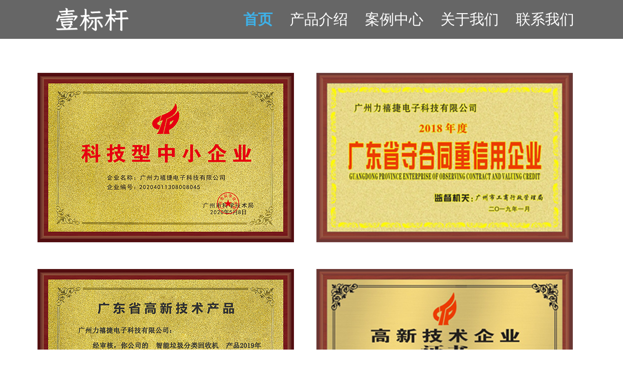

--- FILE ---
content_type: text/html
request_url: http://leesche.cn/
body_size: 651
content:
<!DOCTYPE html>
<html>
	<head>
		<meta charset="utf-8">
		<meta name="viewport" content="width=device-width,initial-scale=1,minimum-scale=1,maximum-scale=1,user-scalable=no" />
		<title>首页</title>
		<link rel="stylesheet" type="text/css" href="css/common.css"/>
	</head>
	<style type="text/css">
		#main{
			display: flex;
			flex-direction: column;
			justify-content: center;
		}
		#main img{
			max-width: 98vw;
			object-fit: contain;
		}
	</style>
	<script src="js/common.js" type="text/javascript" charset="utf-8"></script>
	<body>
		<div id="header">
			<img id="logo" src="logo.png" >
			<div class="header_nav">
				<a class="cur" href="#"><span>首页</span></a>
				<a href="./product.html"><span>产品介绍</span></a>
				<a href="./case.html"><span>案例中心</span></a>
				<a href="./about.html"><span>关于我们</span></a>
				<a href="./contact.html"><span>联系我们</span></a>
			</div>
		</div>
		<div id="main">
			<img src="./首页/首页2_01.jpg" >
			<img src="./首页/首页2_02.jpg" >
			<img src="./首页/首页2_03.jpg" >
			<img src="./首页/首页2_04.jpg" >
			<img src="./首页/首页2_05.jpg" >
			<img src="./首页/首页2_06.jpg" >
		</div>
		<div class="beian"><a href="https://beian.miit.gov.cn/" target="_blank">粤ICP备18114531号</a></div>
	</body>
</html>


--- FILE ---
content_type: text/css
request_url: http://leesche.cn/css/common.css
body_size: 862
content:
* {
	margin: 0;
	padding: 0;
	/* font-size: 12px; */
	box-sizing: border-box;
}

a {
	text-decoration: none;
}

body {
	padding: 100px 0;
}

#header {
	width: 100vw;
	overflow-x: auto;
	line-height: 80px;
	display: flex;
	justify-content: space-between;
	align-items: center;
	padding: 0 100px 0 60px;
	background-color: rgba(0, 0, 0, 0.6);
	position: fixed;
	left: 0;
	top: 0;
	z-index: 9999;
}

.header_nav {
	min-width: 700px;
	display: flex;
	justify-content: space-between;
	align-items: center;
	font-size: 30px;
}

.header_nav>a {
	margin-left: 20px;
	color: #fff;
}

.header_nav>a:hover {
	color: #3eb1e8;
	font-weight: 900;
}

.header_nav>.cur {
	color: #3eb1e8;
	font-weight: 900;
}

#logo {
	width: 260px;
}
.beian {
	font-size: 20px;
	text-align: center;
}
.beian > a {
	color: #9b9ea0;
}

--- FILE ---
content_type: application/javascript
request_url: http://leesche.cn/js/common.js
body_size: 2890
content:


(function(){
	const common = function(){
		let html = document.querySelector('html')
		let hW = document.documentElement.clientWidth
		html.style.fontSize = hW / 750 * 100 + 'px'
		if(hW < 1000 && location.href.indexOf('phone') == -1){
			location.href = './phone.html'
		}else if(hW > 1000 && location.href.indexOf('phone') != -1){
			location.href = './product.html'
		}
	}	
	common()
	window.onresize = common
})()

const GetLoginResult = function(){
	let login_result = sessionStorage.getItem('trash_youyiyun')
	login_result = login_result ? JSON.parse(login_result) : {}
	return login_result
}

const Request = function(o = { url: '', data: {}, type: 'post' }){
	$.ajax({
		url: "https://cloud.youyiyun.tech/c/recycling" + o.url,
		type: o.type || 'post',
		data: o.data,
		success: res => {
			o.success(res)
		}
	})
}


const mSwiper = {
	data: {
		imgs: [],
		id: ''
	},
	init(id, arr){
		this.data.id = id;
		this.data.imgs = arr;
		this.data.imgs.push(arr[0])
		let m_swiper_box = document.createElement('div'),
			m_swiper_list = document.createElement('div'),
			style = document.createElement('style');
			
		m_swiper_box.setAttribute('id', 'm_swiper_box')
		m_swiper_list.className = 'm_swiper_list'
		// style.setAttribute('id', 'm_style')
		
		style.innerHTML = `#m_swiper_box{
				width: 100%;
				height: 100%;
				overflow: hidden;
				box-sizing: border-box;
				position: relative;
			}
			#m_swiper_box>.m_swiper_list{
				height: 100%;
				display: flex;
				align-items: center;
			}
			#m_swiper_box .m_swiper_item{
				height: 100%;
			}
			#m_swiper_box .m_swiper_item>img{
				height: 100%;
				object-fit: cover;
			}
			#m_swiper_list_dots{
				position: absolute;
				bottom: 10%;
				left: 20px;
				z-index: 1000;
				height: 20px;
				display: flex;
				justify-content: center;
				align-items: center;
			}
			#m_swiper_list_dots>span{
				width: 14px;
				height: 14px;
				background: rgba(0,0,0,0.3);
				border-radius: 50%;
				margin: 0 10px 0 0;
			}
			`;
		
		let html = '', dots_html = '<div id="m_swiper_list_dots">';
		
		for(let i = 0; i < arr.length; i++){
			html += `<div class="m_swiper_item"><img src="${arr[i]}" alt=""></div>`
			if(i > 0){
				dots_html += `<span></span>`
			}
			
		}
		
		dots_html += '</div>'
		
		m_swiper_list.innerHTML = html
		m_swiper_box.innerHTML = dots_html
		m_swiper_box.appendChild(m_swiper_list)
		document.head.appendChild(style)
		document.querySelector(id).appendChild(m_swiper_box)
		
		this.render();
	},
	
	render(){
		let that = this, box = document.getElementById('m_swiper_box'),
			box_width = box.clientWidth,
			itemListWidth = box_width * this.data.imgs.length;
		// console.log(box.clientWidth)
		let items = document.querySelectorAll('#m_swiper_box>.m_swiper_list>.m_swiper_item'),
			imgs = document.querySelectorAll('#m_swiper_box>.m_swiper_list>.m_swiper_item>img'),
			itemList = document.querySelector('#m_swiper_box>.m_swiper_list'),
			dats = document.querySelectorAll('#m_swiper_list_dots>span');
		
		dats[0].style.background = "rgba(0,0,0,0.6)"
		for(let i = 0; i < items.length; i++){
			items[i].style.width = box_width + 'px'
			imgs[i].style.width = box_width + 'px'
		}
		
		itemList.style.width = itemListWidth + 'px'
		
		itemList.addEventListener('touchstart', ontouchStart, false);
		itemList.addEventListener('touchmove', ontouchMove, false);
		itemList.addEventListener('touchend', ontouchEnd, false);
		
					/**
		 *  监听滑动 
		 */
		let slide_start = 0, slide_move = 0; slide_end = 0, slide_step = 0, slide_timer = null, timer2 = null;
		
		// 开始轮播
		function slide_interval(){
			slide_timer = window.setInterval(function(){
				if(slide_step < that.data.imgs.length - 1){
					slide_step += 1
					itemList.setAttribute('style',`width: ${itemListWidth}px;transition: all 1s linear;transform: translatex(-${box_width * slide_step}px)`)
					
				}else{
					slide_step = 0
					itemList.setAttribute('style',`width: ${itemListWidth}px;transition: 0 1s linear;transform: translatex(0)`)
					
				}
				
				dotsHandle()
				
			}, 3000)
		}
		
		slide_interval()
		
		// 指示点
		function dotsHandle(){
			
			if(slide_step == 0){
				dats[1].style.background = "rgba(0,0,0,0.3)"
				dats[dats.length- 1].style.background = "rgba(0,0,0,0.3)"
				dats[slide_step].style.background = "rgba(0,0,0,0.6)"
			}else if(slide_step == dats.length - 1){
				dats[slide_step - 1].style.background = "rgba(0,0,0,0.3)"
				dats[slide_step].style.background = "rgba(0,0,0,0.6)"
			}else if(slide_step == dats.length){
				dats[slide_step - 1].style.background = "rgba(0,0,0,0.3)"
				dats[0].style.background = "rgba(0,0,0,0.6)"
			}else{
				dats[0].style.background = "rgba(0,0,0,0.3)"
				dats[slide_step - 1].style.background = "rgba(0,0,0,0.3)"
				dats[slide_step + 1].style.background = "rgba(0,0,0,0.3)"
				dats[slide_step].style.background = "rgba(0,0,0,0.6)"
			}
		}
		
		// 开始滑动
		function ontouchStart(e){
			clearInterval(slide_timer)
			slide_timer = null;
			// console.log('-------start-------')
			
			let startX = itemList.style.transform
			slide_start = {
				x: e.changedTouches[0].pageX,
				y: e.changedTouches[0].pageY,
				startX: startX ? parseInt(startX.split('(')[1]) : 0
			}
			
		}
		
		// 滑动中
		function ontouchMove(e){
			// console.log('-------move-------')
			
			slide_move = e.changedTouches[0].pageX - slide_start.x + slide_start.startX;
			slide_move = slide_move > 0 ? 0 : (slide_move - box_width <= -itemListWidth ? -itemListWidth + box_width : slide_move);
				
			itemList.setAttribute('style',`width: ${itemListWidth}px;transform: translatex(${slide_move}px)`)
			
		}
		
		// 滑动结束
		function ontouchEnd(e){
			// console.log('-------end-------')
			
			slide_end = {
				x: e.changedTouches[0].pageX,
				y: e.changedTouches[0].pageY
			}
			slide_s()
		}
		
		function slide_s(){
			
			if(slide_move >= 0 || (slide_move <= (box_width - itemListWidth)) ) return;
			
			if(slide_end.x < slide_start.x){
				slide_step += 1
			}else if(slide_end.x > slide_start.x){
				slide_step -= 1
			}
			//console.log(slide_step)
			
			dotsHandle()
			
			
			itemList.setAttribute('style',`width: ${itemListWidth}px;transition: all .5s linear;transform: translatex(-${box_width * slide_step}px)`)
			
			clearTimeout(timer2)
			timer2 = null
			timer2 = setTimeout(function(){
				slide_interval()
			},3000)
		}
		
	},
}

const mLink = function(sel, pra = {}){
	if(!sel) return;
	let o = pra
	let tem = `
		<div class="crow ${o.noborder ? 'noborder' : ''}">
		    <div class="c_width crow_left">
		        <img class="left_img" style="${!o.icon ? 'display: none;' : ''}" src="${o.icon}"></img>
		        <span>${o.title}</span>
		    </div>
		    <div class="crow_right">
		        <img class="right_img" style="${!o.link ? 'display: none;' : ''}" src="https://oss.youyiyun.tech/WeChat/icon/right.png"></img>
		    </div>
		</div>
	`
	let el
	if(o.link && !o.nolink){
		el = document.createElement('a')
		el.href = o.link
	}else{
		el = document.createElement('div')
	}
	el.innerHTML = tem
	
	document.querySelector(sel).appendChild(el)
}

const mModalImg = function(o = {}){
	let el = document.createElement('div')
	el.id = 'mModalImg'
	el.innerHTML = `
		<div class="modal_box">
			${o.template || ''}
		</div>
	`
	document.querySelector('body').appendChild(el)
	typeof o.timeout === 'function' && o.timeout(el)
	if(o.cloneNode){
		let node = o.cloneNode.cloneNode(true)
		document.querySelector('#mModalImg>.modal_box').appendChild(node)
	}
	el.onclick = function(e){
		if(e.target.id === 'mModalImg' && !o.callback){
			document.querySelector('body').removeChild(el)
		}else if(o.callback){
			o.callback(e, el)
		}
	}
	setTimeout(()=>{
		document.querySelector('#mModalImg>.modal_box').style = "transform: translateY(0px);opacity: 1;"
	}, 50)
}

const TelPhone = function(phone){
	let a = document.createElement('a')
	a.href = 'tel:' + phone
	a.click()
}

const GetCode = function(id){
	Request({
		url: '/user/qrCode',
		data: {},
		success: res => {
			if(res.code === '200'){
				// callback(res.result)
				// alert(res.result)
				// let w = parseInt(document.querySelector('html').style.fontSize) * 5
				new QRCode(id, {
					text: res.result,
					width: 220,
					height: 220,
					colorDark: "#000000",
					colorLight: "#ffffff",
					correctLevel: QRCode.CorrectLevel.H
				});
				// console.log(res.result)
				// jQuery(id).qrcode({
				//     render: "canvas", //也可以替换为table
				//     width: 500,
				//     height: 500,
				//     text: res.result
				// });
				let div = document.querySelector(`#${id}>img`)
				if(div){
					div.className = 'modal_img'
					// div.style = `width: 5rem; height: 5rem; margin: 0.3rem; display: block;`
				}
				// div.removeChild(div = document.querySelector("#modal_img_code>canvas"))
			}
		}
	})
}